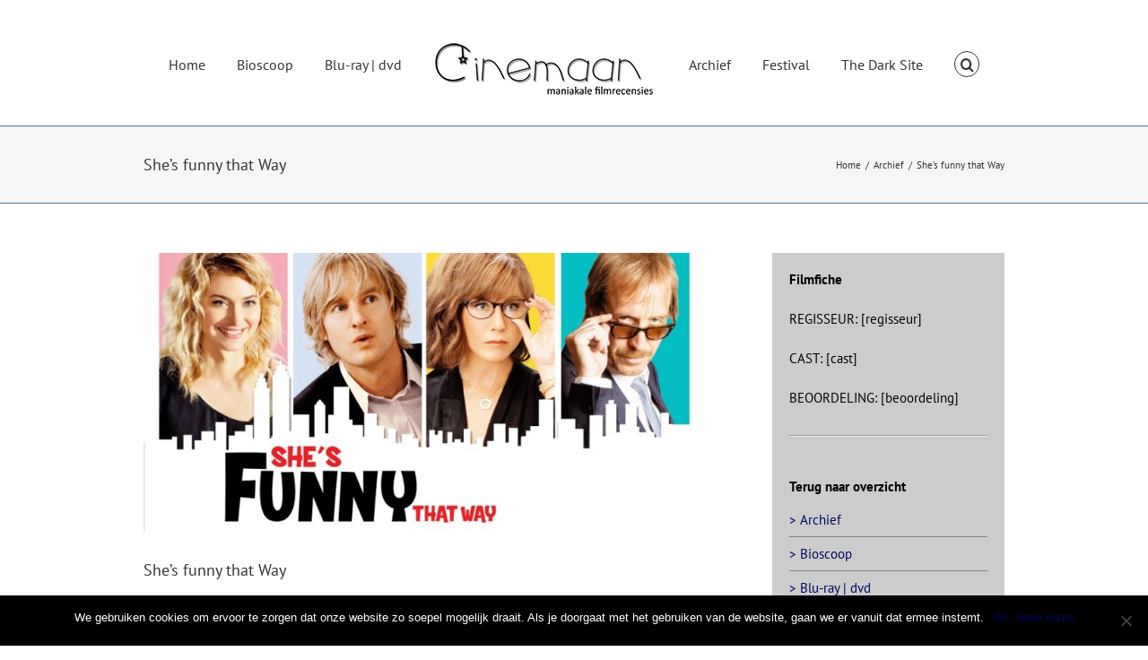

--- FILE ---
content_type: application/javascript
request_url: https://www.cinemaan.be/wp-content/plugins/google-drive-wp-media/js/justifiedGallery.js?ver=2.4.4
body_size: 5811
content:
/*
 * Justified Gallery - v3.5.4
 * http://miromannino.com/projects/justified-gallery/
 * Copyright (c) 2014 Miro Mannino
 * Licensed under the MIT license.
 */
(function($) {

  /* Events
    jg.complete : called when all the gallery has been created
    jg.resize : called when the gallery has been resized
  */

  $.fn.justifiedGallery = function (arg) {

    // Default options
    var defaults = {
      sizeRangeSuffixes : {
        'lt100': '',  // e.g. Flickr uses '_t'
        'lt240': '',  // e.g. Flickr uses '_m' 
        'lt320': '',  // e.g. Flickr uses '_n' 
        'lt500': '',  // e.g. Flickr uses '' 
        'lt640': '',  // e.g. Flickr uses '_z'
        'lt1024': '', // e.g. Flickr uses '_b'
      },
      rowHeight : 120,
      maxRowHeight : 0, // negative value = no limits, 0 = 1.5 * rowHeight
      margins : 1,
      border: -1, // negative value = same as margins, 0 = disabled

      lastRow : 'nojustify', // or can be 'justify' or 'hide'
      justifyThreshold: 0.75, /* if row width / available space > 0.75 it will be always justified 
                                  (i.e. lastRow setting is not considered) */
      fixedHeight : false,
      waitThumbnailsLoad : true,
      captions : true,
      cssAnimation: false,
      imagesAnimationDuration : 500, // ignored with css animations
      captionSettings : { // ignored with css animations
        animationDuration : 500,
        visibleOpacity : 0.7, 
        nonVisibleOpacity : 0.0 
      },
      rel : null, // rewrite the rel of each analyzed links
      target : null, // rewrite the target of all links
      extension : /\.[^.\\/]+$/,
      refreshTime : 100,
      randomize : false
    };

    function getSuffix(width, height, context) {
      var longestSide;
      longestSide = (width > height) ? width : height;
      if (longestSide <= 100) {
        return context.settings.sizeRangeSuffixes.lt100;
      } else if (longestSide <= 240) {
        return context.settings.sizeRangeSuffixes.lt240;
      } else if (longestSide <= 320) {
        return context.settings.sizeRangeSuffixes.lt320;
      } else if (longestSide <= 500) {
        return context.settings.sizeRangeSuffixes.lt500;
      } else if (longestSide <= 640) {
        return context.settings.sizeRangeSuffixes.lt640;
      } else {
        return context.settings.sizeRangeSuffixes.lt1024;
      }
    }

    function endsWith(str, suffix) {
      return str.indexOf(suffix, str.length - suffix.length) !== -1;
    }

    function removeSuffix(str, suffix) {
      return str.substring(0, str.length - suffix.length);
    }

    function getUsedSuffix(str, context) {
      var voidSuffix = false;
      for (var si in context.settings.sizeRangeSuffixes) {
        if (context.settings.sizeRangeSuffixes[si].length === 0) {
          voidSuffix = true;
          continue;
        }
        if (endsWith(str, context.settings.sizeRangeSuffixes[si])) {
          return context.settings.sizeRangeSuffixes[si];
        }
      }

      if (voidSuffix) return "";
      else throw 'unknown suffix for ' + str;
    }

    /* Given an image src, with the width and the height, returns the new image src with the
       best suffix to show the best quality thumbnail. */
    function newSrc(imageSrc, imgWidth, imgHeight, context) {
      var matchRes = imageSrc.match(context.settings.extension);
      var ext = (matchRes != null) ? matchRes[0] : '';
      var newImageSrc = imageSrc.replace(context.settings.extension, '');
      newImageSrc = removeSuffix(newImageSrc, getUsedSuffix(newImageSrc, context));
      newImageSrc += getSuffix(imgWidth, imgHeight, context) + ext;
      return newImageSrc;
    }

    function onEntryMouseEnterForCaption (ev) {
      var $caption = $(ev.currentTarget).find('.caption');
      if (ev.data.settings.cssAnimation) {
        $caption.addClass('caption-visible').removeClass('caption-hidden');
      } else {
        $caption.stop().fadeTo(ev.data.settings.captionSettings.animationDuration, 
                               ev.data.settings.captionSettings.visibleOpacity);
      }
    }

    function onEntryMouseLeaveForCaption (ev) {
      var $caption = $(ev.currentTarget).find('.caption');
      if (ev.data.settings.cssAnimation) {
        $caption.removeClass('caption-visible').removeClass('caption-hidden');
      } else {
        $caption.stop().fadeTo(ev.data.settings.captionSettings.animationDuration, 
                               ev.data.settings.captionSettings.nonVisibleOpacity);
      }
    }

    function showImg($entry, callback, context) {
      if (context.settings.cssAnimation) {
        $entry.addClass('entry-visible');
        callback();
      } else {
        $entry.stop().fadeTo(context.settings.imagesAnimationDuration, 1.0, callback);
      }
    }

    function hideImgImmediately($entry, context) {
      if (context.settings.cssAnimation) {
        $entry.removeClass('entry-visible');
      } else {
        $entry.stop().fadeTo(0, 0);
      }
    }

    function imgFromEntry($entry) {
      var $img = $entry.find('> img');
      if ($img.length === 0) $img = $entry.find('> a > img');    
      return $img;
    }

    function displayEntry($entry, x, y, imgWidth, imgHeight, rowHeight, context) {
      var $image = imgFromEntry($entry);
      $image.css('width', imgWidth);
      $image.css('height', imgHeight);
      //if ($entry.get(0) === $image.parent().get(0)) { // this creates an error in link_around_img test
        $image.css('margin-left', - imgWidth / 2);
        $image.css('margin-top', - imgHeight / 2);
      //}
      $entry.width(imgWidth);
      $entry.height(rowHeight);
      $entry.css('top', y);
      $entry.css('left', x);

      //DEBUG// console.log('displayEntry (w: ' + $image.width() + ' h: ' + $image.height());

      // Image reloading for an high quality of thumbnails
      var imageSrc = $image.attr('src');
      var newImageSrc = newSrc(imageSrc, imgWidth, imgHeight, context);

      $image.one('error', function () {
        //DEBUG// console.log('revert the original image');
        $image.attr('src', $image.data('jg.originalSrc')); //revert to the original thumbnail, we got it.
      });

      function loadNewImage() {
        if (imageSrc !== newImageSrc) { //load the new image after the fadeIn
          $image.attr('src', newImageSrc);
        }
      }

      if ($image.data('jg.loaded') === 'skipped') {
        onImageEvent(imageSrc, function() {
          showImg($entry, loadNewImage, context);
          $image.data('jg.loaded', true);
        });
      } else {
        showImg($entry, loadNewImage, context);
      }

      // Captions ------------------------------
      var captionMouseEvents = $entry.data('jg.captionMouseEvents');
      if (context.settings.captions === true) {
        var $imgCaption = $entry.find('.caption');
        if ($imgCaption.length === 0) { // Create it if it doesn't exists
          var caption = $image.attr('alt');
          if (typeof caption === 'undefined') caption = $entry.attr('title');
          if (typeof caption !== 'undefined') { // Create only we found something
            $imgCaption = $('<div class="caption">' + caption + '</div>');
            $entry.append($imgCaption);
          }
        }
      
        // Create events (we check again the $imgCaption because it can be still inexistent)
        if ($imgCaption.length !== 0) {
          if (!context.settings.cssAnimation) {
            $imgCaption.stop().fadeTo(context.settings.imagesAnimationDuration, 
                                      context.settings.captionSettings.nonVisibleOpacity); 
          }
          if (typeof captionMouseEvents === 'undefined') {
            captionMouseEvents = {
              mouseenter: onEntryMouseEnterForCaption,
              mouseleave: onEntryMouseLeaveForCaption
            };
            $entry.on('mouseenter', undefined, context, captionMouseEvents.mouseenter);
            $entry.on('mouseleave', undefined, context, captionMouseEvents.mouseleave);
            $entry.data('jg.captionMouseEvents', captionMouseEvents);
          }
        }
      } else {
        if (typeof captionMouseEvents !== 'undefined') {
          $entry.off('mouseenter', undefined, context, captionMouseEvents.mouseenter);
          $entry.off('mouseleave', undefined, context, captionMouseEvents.mouseleave);
          $entry.removeData('jg.captionMouseEvents');
        }
      }

    }

    function prepareBuildingRow(context, isLastRow) {
      var settings = context.settings;
      var i, $entry, $image, imgAspectRatio, newImgW, newImgH, justify = true;
      var minHeight = 0;
      var availableWidth = context.galleryWidth - 2 * context.border - (
                            (context.buildingRow.entriesBuff.length - 1) * settings.margins);
      var rowHeight = availableWidth / context.buildingRow.aspectRatio;
      var justificable = context.buildingRow.width / availableWidth > settings.justifyThreshold;

      //Skip the last row if we can't justify it and the lastRow == 'hide'
      if (isLastRow && settings.lastRow === 'hide' && !justificable) {
        for (i = 0; i < context.buildingRow.entriesBuff.length; i++) {
          $entry = context.buildingRow.entriesBuff[i];
          if (settings.cssAnimation) 
            $entry.removeClass('entry-visible');            
          else
            $entry.stop().fadeTo(0, 0);
        }
        return -1;
      }

      // With lastRow = nojustify, justify if is justificable (the images will not become too big)
      if (isLastRow && !justificable && settings.lastRow === 'nojustify') justify = false;

      for (i = 0; i < context.buildingRow.entriesBuff.length; i++) {
        $image = imgFromEntry(context.buildingRow.entriesBuff[i]);
        imgAspectRatio = $image.data('jg.imgw') / $image.data('jg.imgh');

        if (justify) {
          newImgW = (i === context.buildingRow.entriesBuff.length - 1) ? availableWidth 
                      : rowHeight * imgAspectRatio;
          newImgH = rowHeight;

          /* With fixedHeight the newImgH must be greater than rowHeight. 
          In some cases here this is not satisfied (due to the justification).
          But we comment it, because is better to have a shorter but justified row instead 
          to have a cropped image at the end. */
          /*if (settings.fixedHeight && newImgH < settings.rowHeight) {
            newImgW = settings.rowHeight * imgAspectRatio;
            newImgH = settings.rowHeight;
          }*/

        } else {
          newImgW = settings.rowHeight * imgAspectRatio;
          newImgH = settings.rowHeight;
        }

        availableWidth -= Math.round(newImgW);
        $image.data('jg.jimgw', Math.round(newImgW));
        $image.data('jg.jimgh', Math.ceil(newImgH));
        if (i === 0 || minHeight > newImgH) minHeight = newImgH;
      }

      if (settings.fixedHeight && minHeight > settings.rowHeight) 
        minHeight = settings.rowHeight;

      return {minHeight: minHeight, justify: justify};
    }

    function rewind(context) {
      context.lastAnalyzedIndex = -1;
      context.buildingRow.entriesBuff = [];
      context.buildingRow.aspectRatio = 0;
      context.buildingRow.width = 0;
      context.offY = context.border;
    }

    function flushRow(context, isLastRow) {
      var settings = context.settings;
      var $entry, $image, minHeight, buildingRowRes, offX = context.border;

      //DEBUG// console.log('flush (isLastRow: ' + isLastRow + ')');

      buildingRowRes = prepareBuildingRow(context, isLastRow);
      minHeight = buildingRowRes.minHeight;
      if (isLastRow && settings.lastRow === 'hide' && minHeight === -1) {
        context.buildingRow.entriesBuff = [];
        context.buildingRow.aspectRatio = 0;
        context.buildingRow.width = 0;
        return;
      }

      if (settings.maxRowHeight > 0 && settings.maxRowHeight < minHeight)
        minHeight = settings.maxRowHeight;
      else if (settings.maxRowHeight === 0 && (1.5 * settings.rowHeight) < minHeight)
        minHeight = 1.5 * settings.rowHeight;

      for (var i = 0; i < context.buildingRow.entriesBuff.length; i++) {
        $entry = context.buildingRow.entriesBuff[i];
        $image = imgFromEntry($entry);
        displayEntry($entry, offX, context.offY, $image.data('jg.jimgw'), 
                     $image.data('jg.jimgh'), minHeight, context);
        offX += $image.data('jg.jimgw') + settings.margins;
      }

      //Gallery Height
      context.$gallery.height(context.offY + minHeight + context.border + 
        (context.spinner.active ? context.spinner.$el.innerHeight() : 0)
      );

      if (!isLastRow || (minHeight <= context.settings.rowHeight && buildingRowRes.justify)) {
        //Ready for a new row
        context.offY += minHeight + context.settings.margins;

        //DEBUG// console.log('minHeight: ' + minHeight + ' offY: ' + context.offY);

        context.buildingRow.entriesBuff = []; //clear the array creating a new one
        context.buildingRow.aspectRatio = 0;
        context.buildingRow.width = 0;
        context.$gallery.trigger('jg.rowflush');
      }
    }

    function checkWidth(context) {
      context.checkWidthIntervalId = setInterval(function () {
        var galleryWidth = parseInt(context.$gallery.width(), 10);
        if (context.galleryWidth !== galleryWidth) {
          //DEBUG// console.log("resize. old: " + context.galleryWidth + " new: " + galleryWidth);
          
          context.galleryWidth = galleryWidth;
          rewind(context);

          // Restart to analyze
          startImgAnalyzer(context, true);
        }
      }, context.settings.refreshTime);
    } 

    function startLoadingSpinnerAnimation(spinnerContext) {
      clearInterval(spinnerContext.intervalId);
      spinnerContext.intervalId = setInterval(function () {
        if (spinnerContext.phase < spinnerContext.$points.length) 
          spinnerContext.$points.eq(spinnerContext.phase).fadeTo(spinnerContext.timeslot, 1);
        else
          spinnerContext.$points.eq(spinnerContext.phase - spinnerContext.$points.length)
                        .fadeTo(spinnerContext.timeslot, 0);
        spinnerContext.phase = (spinnerContext.phase + 1) % (spinnerContext.$points.length * 2);
      }, spinnerContext.timeslot);
    }

    function stopLoadingSpinnerAnimation(spinnerContext) {
      clearInterval(spinnerContext.intervalId);
      spinnerContext.intervalId = null;
    }

    function stopImgAnalyzerStarter(context) {
      context.yield.flushed = 0;
      if (context.imgAnalyzerTimeout !== null) clearTimeout(context.imgAnalyzerTimeout);
    }

    function startImgAnalyzer(context, isForResize) {
      stopImgAnalyzerStarter(context);
      context.imgAnalyzerTimeout = setTimeout(function () { 
        analyzeImages(context, isForResize); 
      }, 0.001);
      analyzeImages(context, isForResize);
    }

    function analyzeImages(context, isForResize) {
      
      /* //DEBUG// 
      var rnd = parseInt(Math.random() * 10000, 10);
      console.log('analyzeImages ' + rnd + ' start');
      console.log('images status: ');
      for (var i = 0; i < context.entries.length; i++) {
        var $entry = $(context.entries[i]);
        var $image = imgFromEntry($entry);
        console.log(i + ' (alt: ' + $image.attr('alt') + 'loaded: ' + $image.data('jg.loaded') + ')');
      }*/

      /* The first row */
      var settings = context.settings;
      var isLastRow;
      
      for (var i = context.lastAnalyzedIndex + 1; i < context.entries.length; i++) {
        var $entry = $(context.entries[i]);
        var $image = imgFromEntry($entry);

        if ($image.data('jg.loaded') === true || $image.data('jg.loaded') === 'skipped') {
          isLastRow = i >= context.entries.length - 1;

          var availableWidth = context.galleryWidth - 2 * context.border - (
                               (context.buildingRow.entriesBuff.length - 1) * settings.margins);
          var imgAspectRatio = $image.data('jg.imgw') / $image.data('jg.imgh');
          if (availableWidth / (context.buildingRow.aspectRatio + imgAspectRatio) < settings.rowHeight) {
            flushRow(context, isLastRow);
            if(++context.yield.flushed >= context.yield.every) {
              //DEBUG// console.log("yield");
              startImgAnalyzer(context, isForResize);
              return;
            }
          }

          context.buildingRow.entriesBuff.push($entry);
          context.buildingRow.aspectRatio += imgAspectRatio;
          context.buildingRow.width += imgAspectRatio * settings.rowHeight;
          context.lastAnalyzedIndex = i;

        } else if ($image.data('jg.loaded') !== 'error') {
          return;
        }
      }

      // Last row flush (the row is not full)
      if (context.buildingRow.entriesBuff.length > 0) flushRow(context, true);

      if (context.spinner.active) {
        context.spinner.active = false;
        context.$gallery.height(context.$gallery.height() - context.spinner.$el.innerHeight());
        context.spinner.$el.detach();
        stopLoadingSpinnerAnimation(context.spinner);
      }

      /* Stop, if there is, the timeout to start the analyzeImages.
          This is because an image can be set loaded, and the timeout can be set,
          but this image can be analyzed yet. 
      */
      stopImgAnalyzerStarter(context);

      //On complete callback
      if (!isForResize) 
        context.$gallery.trigger('jg.complete'); 
      else 
        context.$gallery.trigger('jg.resize');

      //DEBUG// console.log('analyzeImages ' + rnd +  ' end');
    }

    function checkSettings (context) {
      var settings = context.settings;

      function checkSuffixesRange(range) {
        if (typeof settings.sizeRangeSuffixes[range] !== 'string')
          throw 'sizeRangeSuffixes.' + range + ' must be a string';
      }

      function checkOrConvertNumber(parent, settingName) {
        if (typeof parent[settingName] === 'string') {
          parent[settingName] = parseFloat(parent[settingName], 10);
          if (isNaN(parent[settingName])) throw 'invalid number for ' + settingName;
        } else if (typeof parent[settingName] === 'number') {
          if (isNaN(parent[settingName])) throw 'invalid number for ' + settingName;
        } else {
          throw settingName + ' must be a number';
        }
      }

      if (typeof settings.sizeRangeSuffixes !== 'object')
        throw 'sizeRangeSuffixes must be defined and must be an object';

      checkSuffixesRange('lt100');
      checkSuffixesRange('lt240');
      checkSuffixesRange('lt320');
      checkSuffixesRange('lt500');
      checkSuffixesRange('lt640');
      checkSuffixesRange('lt1024');

      checkOrConvertNumber(settings, 'rowHeight');
      checkOrConvertNumber(settings, 'maxRowHeight');

      if (settings.maxRowHeight > 0 && 
          settings.maxRowHeight < settings.rowHeight) {
        settings.maxRowHeight = settings.rowHeight;
      }
      
      checkOrConvertNumber(settings, 'margins');
      checkOrConvertNumber(settings, 'border');

      if (settings.lastRow !== 'nojustify' &&
          settings.lastRow !== 'justify' &&
          settings.lastRow !== 'hide') {
        throw 'lastRow must be "nojustify", "justify" or "hide"';
      }

      checkOrConvertNumber(settings, 'justifyThreshold');
      if (settings.justifyThreshold < 0 || settings.justifyThreshold > 1)
        throw 'justifyThreshold must be in the interval [0,1]';
      if (typeof settings.cssAnimation !== 'boolean') {
        throw 'cssAnimation must be a boolean'; 
      }
      
      checkOrConvertNumber(settings.captionSettings, 'animationDuration');
      checkOrConvertNumber(settings, 'imagesAnimationDuration');

      checkOrConvertNumber(settings.captionSettings, 'visibleOpacity');
      if (settings.captionSettings.visibleOpacity < 0 || settings.captionSettings.visibleOpacity > 1)
        throw 'captionSettings.visibleOpacity must be in the interval [0, 1]';

      checkOrConvertNumber(settings.captionSettings, 'nonVisibleOpacity');
      if (settings.captionSettings.visibleOpacity < 0 || settings.captionSettings.visibleOpacity > 1)
        throw 'captionSettings.nonVisibleOpacity must be in the interval [0, 1]';

      if (typeof settings.fixedHeight !== 'boolean') {
        throw 'fixedHeight must be a boolean';  
      }

      if (typeof settings.captions !== 'boolean') {
        throw 'captions must be a boolean'; 
      }

      checkOrConvertNumber(settings, 'refreshTime');

      if (typeof settings.randomize !== 'boolean') {
        throw 'randomize must be a boolean';  
      }

    }

    function onImageEvent(imageSrc, onLoad, onError) {
      if (!onLoad && !onError) {
        return;
      }
      /* Check if the image is loaded or not using another image object.
       We cannot use the 'complete' image property, because some browsers,
       with a 404 set complete = true */
      var memImage = new Image();
      var $memImage = $(memImage);
      if (onLoad) {
        $memImage.one('load', function () {
          $memImage.off('load error');
          onLoad(memImage);
        });
      }
      if (onError) {
        $memImage.one('error', function() {
          $memImage.off('load error');
          onError(memImage);
        });
      }
      memImage.src = imageSrc;
    }

    return this.each(function (index, gallery) {

      var $gallery = $(gallery);
      $gallery.addClass('justified-gallery');

      var context = $gallery.data('jg.context');
      if (typeof context === 'undefined') {

        if (typeof arg !== 'undefined' && arg !== null && typeof arg !== 'object') 
          throw 'The argument must be an object';

        // Spinner init
        var $spinner = $('<div class="spinner"><span></span><span></span><span></span></div>');
        var extendedSettings = $.extend({}, defaults, arg);

        var border = extendedSettings.border >= 0 ? extendedSettings.border : extendedSettings.margins;

        //Context init
        context = {
          settings : extendedSettings,
          imgAnalyzerTimeout : null,
          entries : null,
          buildingRow : {
            entriesBuff : [],
            width : 0,
            aspectRatio : 0
          },
          lastAnalyzedIndex : -1,
          yield : {
            every : 2, /* do a flush every context.yield.every flushes (
                  * must be greater than 1, else the analyzeImages will loop */
            flushed : 0 //flushed rows without a yield
          },
          border : border,
          offY : border,
          spinner : {
            active : false,
            phase : 0,
            timeslot : 150,
            $el : $spinner,
            $points : $spinner.find('span'),
            intervalId : null
          },
          checkWidthIntervalId : null,
          galleryWidth :  $gallery.width(),
          $gallery : $gallery
        };

        $gallery.data('jg.context', context);

      } else if (arg === 'norewind') {
        /* Hide the image of the buildingRow to prevent strange effects when the row will be
           re-justified again */
        for (var i = 0; i < context.buildingRow.entriesBuff.length; i++) {
          hideImgImmediately(context.buildingRow.entriesBuff[i], context);
        }
        // In this case we don't rewind, and analyze all the images
      } else {
        context.settings = $.extend({}, context.settings, arg);
        context.border = context.settings.border >= 0 ? context.settings.border : context.settings.margins;
        rewind(context);
      }
      
      checkSettings(context);

      context.entries = $gallery.find('> a, > div:not(.spinner)').toArray();
      if (context.entries.length === 0) return;

      // Randomize
      if (context.settings.randomize) {
        context.entries.sort(function () { return Math.random() * 2 - 1; });
        $.each(context.entries, function () {
          $(this).appendTo($gallery);
        });
      }

      var imagesToLoad = false;
      var skippedImages = false;
      $.each(context.entries, function (index, entry) {
        var $entry = $(entry);
        var $image = imgFromEntry($entry);

        $entry.addClass('jg-entry');

        if ($image.data('jg.loaded') !== true && $image.data('jg.loaded') !== 'skipped') {

          // Link Rel global overwrite
          if (context.settings.rel !== null) $entry.attr('rel', context.settings.rel);

          // Link Target global overwrite
          if (context.settings.target !== null) $entry.attr('target', context.settings.target);

          // Image src
          var imageSrc = (typeof $image.data('safe-src') !== 'undefined') ? 
                            $image.data('safe-src') : $image.attr('src');
          $image.data('jg.originalSrc', imageSrc);
          $image.attr('src', imageSrc);

          var width = parseInt($image.attr('width'), 10);
          var height = parseInt($image.attr('height'), 10);
          if(context.settings.waitThumbnailsLoad !== true && !isNaN(width) && !isNaN(height)) {
            $image.data('jg.imgw', width);
            $image.data('jg.imgh', height);
            $image.data('jg.loaded', 'skipped');
            skippedImages = true;
            startImgAnalyzer(context, false);
            return true;
          }

          $image.data('jg.loaded', false);
          imagesToLoad = true;

          // Spinner start
          if (context.spinner.active === false) {
            context.spinner.active = true;
            $gallery.append(context.spinner.$el);
            $gallery.height(context.offY + context.spinner.$el.innerHeight());
            startLoadingSpinnerAnimation(context.spinner);
          }

          onImageEvent(imageSrc, function imgLoaded (loadImg) {
            //DEBUG// console.log('img load (alt: ' + $image.attr('alt') + ')');
            $image.data('jg.imgw', loadImg.width);
            $image.data('jg.imgh', loadImg.height);
            $image.data('jg.loaded', true);
            startImgAnalyzer(context, false);
          }, function imgLoadError () {
            //DEBUG// console.log('img error (alt: ' + $image.attr('alt') + ')');
            $image.data('jg.loaded', 'error');
            startImgAnalyzer(context, false);
          });

        }

      });

      if (!imagesToLoad && !skippedImages) startImgAnalyzer(context, false);
      checkWidth(context);
    });

  };
  
}(jQuery));
